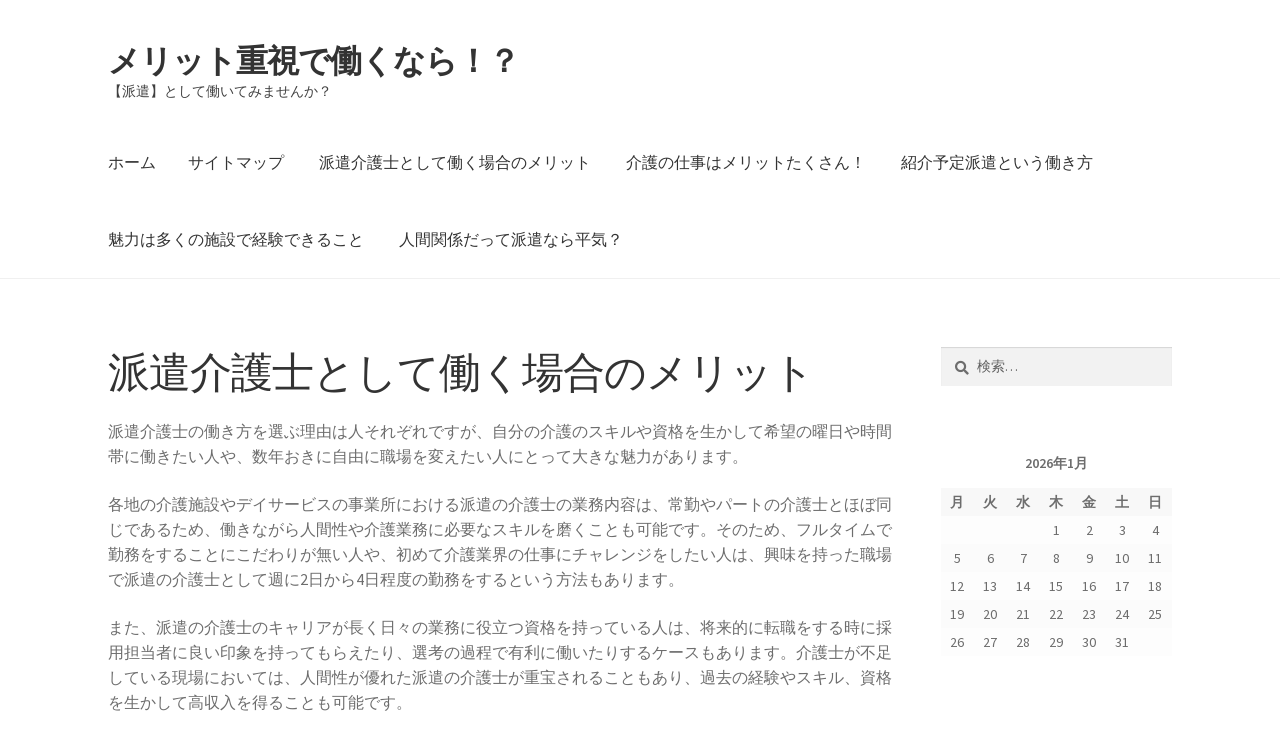

--- FILE ---
content_type: text/html; charset=UTF-8
request_url: http://www.derbuecherfuchs.com/%E6%B4%BE%E9%81%A3%E4%BB%8B%E8%AD%B7%E5%A3%AB%E3%81%A8%E3%81%97%E3%81%A6%E5%83%8D%E3%81%8F%E5%A0%B4%E5%90%88%E3%81%AE%E3%83%A1%E3%83%AA%E3%83%83%E3%83%88/
body_size: 47126
content:
<!doctype html>
<html dir="ltr" lang="ja" prefix="og: https://ogp.me/ns#">
<head>
<meta charset="UTF-8">
<meta name="viewport" content="width=device-width, initial-scale=1">
<link rel="profile" href="http://gmpg.org/xfn/11">
<link rel="pingback" href="http://www.derbuecherfuchs.com/xmlrpc.php">

<title>派遣介護士として働く場合のメリット</title>

		<!-- All in One SEO 4.5.7.2 - aioseo.com -->
		<meta name="description" content="派遣介護士として働く場合には、様々な職場で働きながら人間性やスキルを磨けるチャンスが多く、将来的に転職をする時にも高く評価されるというメリットがあります。また、実務経験を積んで常勤の介護士を目指すことも可能です。" />
		<meta name="robots" content="max-image-preview:large" />
		<meta name="keywords" content="仕事,現場,派遣" />
		<link rel="canonical" href="http://www.derbuecherfuchs.com/%e6%b4%be%e9%81%a3%e4%bb%8b%e8%ad%b7%e5%a3%ab%e3%81%a8%e3%81%97%e3%81%a6%e5%83%8d%e3%81%8f%e5%a0%b4%e5%90%88%e3%81%ae%e3%83%a1%e3%83%aa%e3%83%83%e3%83%88/" />
		<meta name="generator" content="All in One SEO (AIOSEO) 4.5.7.2" />
		<meta property="og:locale" content="ja_JP" />
		<meta property="og:site_name" content="メリット重視で働くなら！？ | 【派遣】として働いてみませんか？" />
		<meta property="og:type" content="article" />
		<meta property="og:title" content="派遣介護士として働く場合のメリット" />
		<meta property="og:description" content="派遣介護士として働く場合には、様々な職場で働きながら人間性やスキルを磨けるチャンスが多く、将来的に転職をする時にも高く評価されるというメリットがあります。また、実務経験を積んで常勤の介護士を目指すことも可能です。" />
		<meta property="og:url" content="http://www.derbuecherfuchs.com/%e6%b4%be%e9%81%a3%e4%bb%8b%e8%ad%b7%e5%a3%ab%e3%81%a8%e3%81%97%e3%81%a6%e5%83%8d%e3%81%8f%e5%a0%b4%e5%90%88%e3%81%ae%e3%83%a1%e3%83%aa%e3%83%83%e3%83%88/" />
		<meta property="article:published_time" content="2022-01-28T02:38:40+00:00" />
		<meta property="article:modified_time" content="2022-01-28T02:38:41+00:00" />
		<meta name="twitter:card" content="summary" />
		<meta name="twitter:title" content="派遣介護士として働く場合のメリット" />
		<meta name="twitter:description" content="派遣介護士として働く場合には、様々な職場で働きながら人間性やスキルを磨けるチャンスが多く、将来的に転職をする時にも高く評価されるというメリットがあります。また、実務経験を積んで常勤の介護士を目指すことも可能です。" />
		<script type="application/ld+json" class="aioseo-schema">
			{"@context":"https:\/\/schema.org","@graph":[{"@type":"BreadcrumbList","@id":"http:\/\/www.derbuecherfuchs.com\/%e6%b4%be%e9%81%a3%e4%bb%8b%e8%ad%b7%e5%a3%ab%e3%81%a8%e3%81%97%e3%81%a6%e5%83%8d%e3%81%8f%e5%a0%b4%e5%90%88%e3%81%ae%e3%83%a1%e3%83%aa%e3%83%83%e3%83%88\/#breadcrumblist","itemListElement":[{"@type":"ListItem","@id":"http:\/\/www.derbuecherfuchs.com\/#listItem","position":1,"name":"\u5bb6","item":"http:\/\/www.derbuecherfuchs.com\/","nextItem":"http:\/\/www.derbuecherfuchs.com\/%e6%b4%be%e9%81%a3%e4%bb%8b%e8%ad%b7%e5%a3%ab%e3%81%a8%e3%81%97%e3%81%a6%e5%83%8d%e3%81%8f%e5%a0%b4%e5%90%88%e3%81%ae%e3%83%a1%e3%83%aa%e3%83%83%e3%83%88\/#listItem"},{"@type":"ListItem","@id":"http:\/\/www.derbuecherfuchs.com\/%e6%b4%be%e9%81%a3%e4%bb%8b%e8%ad%b7%e5%a3%ab%e3%81%a8%e3%81%97%e3%81%a6%e5%83%8d%e3%81%8f%e5%a0%b4%e5%90%88%e3%81%ae%e3%83%a1%e3%83%aa%e3%83%83%e3%83%88\/#listItem","position":2,"name":"\u6d3e\u9063\u4ecb\u8b77\u58eb\u3068\u3057\u3066\u50cd\u304f\u5834\u5408\u306e\u30e1\u30ea\u30c3\u30c8","previousItem":"http:\/\/www.derbuecherfuchs.com\/#listItem"}]},{"@type":"Organization","@id":"http:\/\/www.derbuecherfuchs.com\/#organization","name":"\u30e1\u30ea\u30c3\u30c8\u91cd\u8996\u3067\u50cd\u304f\u306a\u3089\uff01\uff1f","url":"http:\/\/www.derbuecherfuchs.com\/"},{"@type":"WebPage","@id":"http:\/\/www.derbuecherfuchs.com\/%e6%b4%be%e9%81%a3%e4%bb%8b%e8%ad%b7%e5%a3%ab%e3%81%a8%e3%81%97%e3%81%a6%e5%83%8d%e3%81%8f%e5%a0%b4%e5%90%88%e3%81%ae%e3%83%a1%e3%83%aa%e3%83%83%e3%83%88\/#webpage","url":"http:\/\/www.derbuecherfuchs.com\/%e6%b4%be%e9%81%a3%e4%bb%8b%e8%ad%b7%e5%a3%ab%e3%81%a8%e3%81%97%e3%81%a6%e5%83%8d%e3%81%8f%e5%a0%b4%e5%90%88%e3%81%ae%e3%83%a1%e3%83%aa%e3%83%83%e3%83%88\/","name":"\u6d3e\u9063\u4ecb\u8b77\u58eb\u3068\u3057\u3066\u50cd\u304f\u5834\u5408\u306e\u30e1\u30ea\u30c3\u30c8","description":"\u6d3e\u9063\u4ecb\u8b77\u58eb\u3068\u3057\u3066\u50cd\u304f\u5834\u5408\u306b\u306f\u3001\u69d8\u3005\u306a\u8077\u5834\u3067\u50cd\u304d\u306a\u304c\u3089\u4eba\u9593\u6027\u3084\u30b9\u30ad\u30eb\u3092\u78e8\u3051\u308b\u30c1\u30e3\u30f3\u30b9\u304c\u591a\u304f\u3001\u5c06\u6765\u7684\u306b\u8ee2\u8077\u3092\u3059\u308b\u6642\u306b\u3082\u9ad8\u304f\u8a55\u4fa1\u3055\u308c\u308b\u3068\u3044\u3046\u30e1\u30ea\u30c3\u30c8\u304c\u3042\u308a\u307e\u3059\u3002\u307e\u305f\u3001\u5b9f\u52d9\u7d4c\u9a13\u3092\u7a4d\u3093\u3067\u5e38\u52e4\u306e\u4ecb\u8b77\u58eb\u3092\u76ee\u6307\u3059\u3053\u3068\u3082\u53ef\u80fd\u3067\u3059\u3002","inLanguage":"ja","isPartOf":{"@id":"http:\/\/www.derbuecherfuchs.com\/#website"},"breadcrumb":{"@id":"http:\/\/www.derbuecherfuchs.com\/%e6%b4%be%e9%81%a3%e4%bb%8b%e8%ad%b7%e5%a3%ab%e3%81%a8%e3%81%97%e3%81%a6%e5%83%8d%e3%81%8f%e5%a0%b4%e5%90%88%e3%81%ae%e3%83%a1%e3%83%aa%e3%83%83%e3%83%88\/#breadcrumblist"},"datePublished":"2022-01-28T11:38:40+09:00","dateModified":"2022-01-28T11:38:41+09:00"},{"@type":"WebSite","@id":"http:\/\/www.derbuecherfuchs.com\/#website","url":"http:\/\/www.derbuecherfuchs.com\/","name":"\u30e1\u30ea\u30c3\u30c8\u91cd\u8996\u3067\u50cd\u304f\u306a\u3089\uff01\uff1f","description":"\u3010\u6d3e\u9063\u3011\u3068\u3057\u3066\u50cd\u3044\u3066\u307f\u307e\u305b\u3093\u304b\uff1f","inLanguage":"ja","publisher":{"@id":"http:\/\/www.derbuecherfuchs.com\/#organization"}}]}
		</script>
		<!-- All in One SEO -->

<link rel='dns-prefetch' href='//fonts.googleapis.com' />
<link rel="alternate" type="application/rss+xml" title="メリット重視で働くなら！？ &raquo; フィード" href="http://www.derbuecherfuchs.com/feed/" />
<link rel="alternate" type="application/rss+xml" title="メリット重視で働くなら！？ &raquo; コメントフィード" href="http://www.derbuecherfuchs.com/comments/feed/" />
<link rel="alternate" title="oEmbed (JSON)" type="application/json+oembed" href="http://www.derbuecherfuchs.com/wp-json/oembed/1.0/embed?url=http%3A%2F%2Fwww.derbuecherfuchs.com%2F%25e6%25b4%25be%25e9%2581%25a3%25e4%25bb%258b%25e8%25ad%25b7%25e5%25a3%25ab%25e3%2581%25a8%25e3%2581%2597%25e3%2581%25a6%25e5%2583%258d%25e3%2581%258f%25e5%25a0%25b4%25e5%2590%2588%25e3%2581%25ae%25e3%2583%25a1%25e3%2583%25aa%25e3%2583%2583%25e3%2583%2588%2F" />
<link rel="alternate" title="oEmbed (XML)" type="text/xml+oembed" href="http://www.derbuecherfuchs.com/wp-json/oembed/1.0/embed?url=http%3A%2F%2Fwww.derbuecherfuchs.com%2F%25e6%25b4%25be%25e9%2581%25a3%25e4%25bb%258b%25e8%25ad%25b7%25e5%25a3%25ab%25e3%2581%25a8%25e3%2581%2597%25e3%2581%25a6%25e5%2583%258d%25e3%2581%258f%25e5%25a0%25b4%25e5%2590%2588%25e3%2581%25ae%25e3%2583%25a1%25e3%2583%25aa%25e3%2583%2583%25e3%2583%2588%2F&#038;format=xml" />
<style id='wp-img-auto-sizes-contain-inline-css'>
img:is([sizes=auto i],[sizes^="auto," i]){contain-intrinsic-size:3000px 1500px}
/*# sourceURL=wp-img-auto-sizes-contain-inline-css */
</style>
<style id='wp-emoji-styles-inline-css'>

	img.wp-smiley, img.emoji {
		display: inline !important;
		border: none !important;
		box-shadow: none !important;
		height: 1em !important;
		width: 1em !important;
		margin: 0 0.07em !important;
		vertical-align: -0.1em !important;
		background: none !important;
		padding: 0 !important;
	}
/*# sourceURL=wp-emoji-styles-inline-css */
</style>
<style id='wp-block-library-inline-css'>
:root{--wp-block-synced-color:#7a00df;--wp-block-synced-color--rgb:122,0,223;--wp-bound-block-color:var(--wp-block-synced-color);--wp-editor-canvas-background:#ddd;--wp-admin-theme-color:#007cba;--wp-admin-theme-color--rgb:0,124,186;--wp-admin-theme-color-darker-10:#006ba1;--wp-admin-theme-color-darker-10--rgb:0,107,160.5;--wp-admin-theme-color-darker-20:#005a87;--wp-admin-theme-color-darker-20--rgb:0,90,135;--wp-admin-border-width-focus:2px}@media (min-resolution:192dpi){:root{--wp-admin-border-width-focus:1.5px}}.wp-element-button{cursor:pointer}:root .has-very-light-gray-background-color{background-color:#eee}:root .has-very-dark-gray-background-color{background-color:#313131}:root .has-very-light-gray-color{color:#eee}:root .has-very-dark-gray-color{color:#313131}:root .has-vivid-green-cyan-to-vivid-cyan-blue-gradient-background{background:linear-gradient(135deg,#00d084,#0693e3)}:root .has-purple-crush-gradient-background{background:linear-gradient(135deg,#34e2e4,#4721fb 50%,#ab1dfe)}:root .has-hazy-dawn-gradient-background{background:linear-gradient(135deg,#faaca8,#dad0ec)}:root .has-subdued-olive-gradient-background{background:linear-gradient(135deg,#fafae1,#67a671)}:root .has-atomic-cream-gradient-background{background:linear-gradient(135deg,#fdd79a,#004a59)}:root .has-nightshade-gradient-background{background:linear-gradient(135deg,#330968,#31cdcf)}:root .has-midnight-gradient-background{background:linear-gradient(135deg,#020381,#2874fc)}:root{--wp--preset--font-size--normal:16px;--wp--preset--font-size--huge:42px}.has-regular-font-size{font-size:1em}.has-larger-font-size{font-size:2.625em}.has-normal-font-size{font-size:var(--wp--preset--font-size--normal)}.has-huge-font-size{font-size:var(--wp--preset--font-size--huge)}.has-text-align-center{text-align:center}.has-text-align-left{text-align:left}.has-text-align-right{text-align:right}.has-fit-text{white-space:nowrap!important}#end-resizable-editor-section{display:none}.aligncenter{clear:both}.items-justified-left{justify-content:flex-start}.items-justified-center{justify-content:center}.items-justified-right{justify-content:flex-end}.items-justified-space-between{justify-content:space-between}.screen-reader-text{border:0;clip-path:inset(50%);height:1px;margin:-1px;overflow:hidden;padding:0;position:absolute;width:1px;word-wrap:normal!important}.screen-reader-text:focus{background-color:#ddd;clip-path:none;color:#444;display:block;font-size:1em;height:auto;left:5px;line-height:normal;padding:15px 23px 14px;text-decoration:none;top:5px;width:auto;z-index:100000}html :where(.has-border-color){border-style:solid}html :where([style*=border-top-color]){border-top-style:solid}html :where([style*=border-right-color]){border-right-style:solid}html :where([style*=border-bottom-color]){border-bottom-style:solid}html :where([style*=border-left-color]){border-left-style:solid}html :where([style*=border-width]){border-style:solid}html :where([style*=border-top-width]){border-top-style:solid}html :where([style*=border-right-width]){border-right-style:solid}html :where([style*=border-bottom-width]){border-bottom-style:solid}html :where([style*=border-left-width]){border-left-style:solid}html :where(img[class*=wp-image-]){height:auto;max-width:100%}:where(figure){margin:0 0 1em}html :where(.is-position-sticky){--wp-admin--admin-bar--position-offset:var(--wp-admin--admin-bar--height,0px)}@media screen and (max-width:600px){html :where(.is-position-sticky){--wp-admin--admin-bar--position-offset:0px}}

/*# sourceURL=wp-block-library-inline-css */
</style><style id='global-styles-inline-css'>
:root{--wp--preset--aspect-ratio--square: 1;--wp--preset--aspect-ratio--4-3: 4/3;--wp--preset--aspect-ratio--3-4: 3/4;--wp--preset--aspect-ratio--3-2: 3/2;--wp--preset--aspect-ratio--2-3: 2/3;--wp--preset--aspect-ratio--16-9: 16/9;--wp--preset--aspect-ratio--9-16: 9/16;--wp--preset--color--black: #000000;--wp--preset--color--cyan-bluish-gray: #abb8c3;--wp--preset--color--white: #ffffff;--wp--preset--color--pale-pink: #f78da7;--wp--preset--color--vivid-red: #cf2e2e;--wp--preset--color--luminous-vivid-orange: #ff6900;--wp--preset--color--luminous-vivid-amber: #fcb900;--wp--preset--color--light-green-cyan: #7bdcb5;--wp--preset--color--vivid-green-cyan: #00d084;--wp--preset--color--pale-cyan-blue: #8ed1fc;--wp--preset--color--vivid-cyan-blue: #0693e3;--wp--preset--color--vivid-purple: #9b51e0;--wp--preset--gradient--vivid-cyan-blue-to-vivid-purple: linear-gradient(135deg,rgb(6,147,227) 0%,rgb(155,81,224) 100%);--wp--preset--gradient--light-green-cyan-to-vivid-green-cyan: linear-gradient(135deg,rgb(122,220,180) 0%,rgb(0,208,130) 100%);--wp--preset--gradient--luminous-vivid-amber-to-luminous-vivid-orange: linear-gradient(135deg,rgb(252,185,0) 0%,rgb(255,105,0) 100%);--wp--preset--gradient--luminous-vivid-orange-to-vivid-red: linear-gradient(135deg,rgb(255,105,0) 0%,rgb(207,46,46) 100%);--wp--preset--gradient--very-light-gray-to-cyan-bluish-gray: linear-gradient(135deg,rgb(238,238,238) 0%,rgb(169,184,195) 100%);--wp--preset--gradient--cool-to-warm-spectrum: linear-gradient(135deg,rgb(74,234,220) 0%,rgb(151,120,209) 20%,rgb(207,42,186) 40%,rgb(238,44,130) 60%,rgb(251,105,98) 80%,rgb(254,248,76) 100%);--wp--preset--gradient--blush-light-purple: linear-gradient(135deg,rgb(255,206,236) 0%,rgb(152,150,240) 100%);--wp--preset--gradient--blush-bordeaux: linear-gradient(135deg,rgb(254,205,165) 0%,rgb(254,45,45) 50%,rgb(107,0,62) 100%);--wp--preset--gradient--luminous-dusk: linear-gradient(135deg,rgb(255,203,112) 0%,rgb(199,81,192) 50%,rgb(65,88,208) 100%);--wp--preset--gradient--pale-ocean: linear-gradient(135deg,rgb(255,245,203) 0%,rgb(182,227,212) 50%,rgb(51,167,181) 100%);--wp--preset--gradient--electric-grass: linear-gradient(135deg,rgb(202,248,128) 0%,rgb(113,206,126) 100%);--wp--preset--gradient--midnight: linear-gradient(135deg,rgb(2,3,129) 0%,rgb(40,116,252) 100%);--wp--preset--font-size--small: 14px;--wp--preset--font-size--medium: 23px;--wp--preset--font-size--large: 26px;--wp--preset--font-size--x-large: 42px;--wp--preset--font-size--normal: 16px;--wp--preset--font-size--huge: 37px;--wp--preset--spacing--20: 0.44rem;--wp--preset--spacing--30: 0.67rem;--wp--preset--spacing--40: 1rem;--wp--preset--spacing--50: 1.5rem;--wp--preset--spacing--60: 2.25rem;--wp--preset--spacing--70: 3.38rem;--wp--preset--spacing--80: 5.06rem;--wp--preset--shadow--natural: 6px 6px 9px rgba(0, 0, 0, 0.2);--wp--preset--shadow--deep: 12px 12px 50px rgba(0, 0, 0, 0.4);--wp--preset--shadow--sharp: 6px 6px 0px rgba(0, 0, 0, 0.2);--wp--preset--shadow--outlined: 6px 6px 0px -3px rgb(255, 255, 255), 6px 6px rgb(0, 0, 0);--wp--preset--shadow--crisp: 6px 6px 0px rgb(0, 0, 0);}:where(.is-layout-flex){gap: 0.5em;}:where(.is-layout-grid){gap: 0.5em;}body .is-layout-flex{display: flex;}.is-layout-flex{flex-wrap: wrap;align-items: center;}.is-layout-flex > :is(*, div){margin: 0;}body .is-layout-grid{display: grid;}.is-layout-grid > :is(*, div){margin: 0;}:where(.wp-block-columns.is-layout-flex){gap: 2em;}:where(.wp-block-columns.is-layout-grid){gap: 2em;}:where(.wp-block-post-template.is-layout-flex){gap: 1.25em;}:where(.wp-block-post-template.is-layout-grid){gap: 1.25em;}.has-black-color{color: var(--wp--preset--color--black) !important;}.has-cyan-bluish-gray-color{color: var(--wp--preset--color--cyan-bluish-gray) !important;}.has-white-color{color: var(--wp--preset--color--white) !important;}.has-pale-pink-color{color: var(--wp--preset--color--pale-pink) !important;}.has-vivid-red-color{color: var(--wp--preset--color--vivid-red) !important;}.has-luminous-vivid-orange-color{color: var(--wp--preset--color--luminous-vivid-orange) !important;}.has-luminous-vivid-amber-color{color: var(--wp--preset--color--luminous-vivid-amber) !important;}.has-light-green-cyan-color{color: var(--wp--preset--color--light-green-cyan) !important;}.has-vivid-green-cyan-color{color: var(--wp--preset--color--vivid-green-cyan) !important;}.has-pale-cyan-blue-color{color: var(--wp--preset--color--pale-cyan-blue) !important;}.has-vivid-cyan-blue-color{color: var(--wp--preset--color--vivid-cyan-blue) !important;}.has-vivid-purple-color{color: var(--wp--preset--color--vivid-purple) !important;}.has-black-background-color{background-color: var(--wp--preset--color--black) !important;}.has-cyan-bluish-gray-background-color{background-color: var(--wp--preset--color--cyan-bluish-gray) !important;}.has-white-background-color{background-color: var(--wp--preset--color--white) !important;}.has-pale-pink-background-color{background-color: var(--wp--preset--color--pale-pink) !important;}.has-vivid-red-background-color{background-color: var(--wp--preset--color--vivid-red) !important;}.has-luminous-vivid-orange-background-color{background-color: var(--wp--preset--color--luminous-vivid-orange) !important;}.has-luminous-vivid-amber-background-color{background-color: var(--wp--preset--color--luminous-vivid-amber) !important;}.has-light-green-cyan-background-color{background-color: var(--wp--preset--color--light-green-cyan) !important;}.has-vivid-green-cyan-background-color{background-color: var(--wp--preset--color--vivid-green-cyan) !important;}.has-pale-cyan-blue-background-color{background-color: var(--wp--preset--color--pale-cyan-blue) !important;}.has-vivid-cyan-blue-background-color{background-color: var(--wp--preset--color--vivid-cyan-blue) !important;}.has-vivid-purple-background-color{background-color: var(--wp--preset--color--vivid-purple) !important;}.has-black-border-color{border-color: var(--wp--preset--color--black) !important;}.has-cyan-bluish-gray-border-color{border-color: var(--wp--preset--color--cyan-bluish-gray) !important;}.has-white-border-color{border-color: var(--wp--preset--color--white) !important;}.has-pale-pink-border-color{border-color: var(--wp--preset--color--pale-pink) !important;}.has-vivid-red-border-color{border-color: var(--wp--preset--color--vivid-red) !important;}.has-luminous-vivid-orange-border-color{border-color: var(--wp--preset--color--luminous-vivid-orange) !important;}.has-luminous-vivid-amber-border-color{border-color: var(--wp--preset--color--luminous-vivid-amber) !important;}.has-light-green-cyan-border-color{border-color: var(--wp--preset--color--light-green-cyan) !important;}.has-vivid-green-cyan-border-color{border-color: var(--wp--preset--color--vivid-green-cyan) !important;}.has-pale-cyan-blue-border-color{border-color: var(--wp--preset--color--pale-cyan-blue) !important;}.has-vivid-cyan-blue-border-color{border-color: var(--wp--preset--color--vivid-cyan-blue) !important;}.has-vivid-purple-border-color{border-color: var(--wp--preset--color--vivid-purple) !important;}.has-vivid-cyan-blue-to-vivid-purple-gradient-background{background: var(--wp--preset--gradient--vivid-cyan-blue-to-vivid-purple) !important;}.has-light-green-cyan-to-vivid-green-cyan-gradient-background{background: var(--wp--preset--gradient--light-green-cyan-to-vivid-green-cyan) !important;}.has-luminous-vivid-amber-to-luminous-vivid-orange-gradient-background{background: var(--wp--preset--gradient--luminous-vivid-amber-to-luminous-vivid-orange) !important;}.has-luminous-vivid-orange-to-vivid-red-gradient-background{background: var(--wp--preset--gradient--luminous-vivid-orange-to-vivid-red) !important;}.has-very-light-gray-to-cyan-bluish-gray-gradient-background{background: var(--wp--preset--gradient--very-light-gray-to-cyan-bluish-gray) !important;}.has-cool-to-warm-spectrum-gradient-background{background: var(--wp--preset--gradient--cool-to-warm-spectrum) !important;}.has-blush-light-purple-gradient-background{background: var(--wp--preset--gradient--blush-light-purple) !important;}.has-blush-bordeaux-gradient-background{background: var(--wp--preset--gradient--blush-bordeaux) !important;}.has-luminous-dusk-gradient-background{background: var(--wp--preset--gradient--luminous-dusk) !important;}.has-pale-ocean-gradient-background{background: var(--wp--preset--gradient--pale-ocean) !important;}.has-electric-grass-gradient-background{background: var(--wp--preset--gradient--electric-grass) !important;}.has-midnight-gradient-background{background: var(--wp--preset--gradient--midnight) !important;}.has-small-font-size{font-size: var(--wp--preset--font-size--small) !important;}.has-medium-font-size{font-size: var(--wp--preset--font-size--medium) !important;}.has-large-font-size{font-size: var(--wp--preset--font-size--large) !important;}.has-x-large-font-size{font-size: var(--wp--preset--font-size--x-large) !important;}
/*# sourceURL=global-styles-inline-css */
</style>

<style id='classic-theme-styles-inline-css'>
/*! This file is auto-generated */
.wp-block-button__link{color:#fff;background-color:#32373c;border-radius:9999px;box-shadow:none;text-decoration:none;padding:calc(.667em + 2px) calc(1.333em + 2px);font-size:1.125em}.wp-block-file__button{background:#32373c;color:#fff;text-decoration:none}
/*# sourceURL=/wp-includes/css/classic-themes.min.css */
</style>
<link rel='stylesheet' id='storefront-gutenberg-blocks-css' href='http://www.derbuecherfuchs.com/wp-content/themes/storefront/assets/css/base/gutenberg-blocks.css?ver=3.9.1' media='all' />
<style id='storefront-gutenberg-blocks-inline-css'>

				.wp-block-button__link:not(.has-text-color) {
					color: #333333;
				}

				.wp-block-button__link:not(.has-text-color):hover,
				.wp-block-button__link:not(.has-text-color):focus,
				.wp-block-button__link:not(.has-text-color):active {
					color: #333333;
				}

				.wp-block-button__link:not(.has-background) {
					background-color: #eeeeee;
				}

				.wp-block-button__link:not(.has-background):hover,
				.wp-block-button__link:not(.has-background):focus,
				.wp-block-button__link:not(.has-background):active {
					border-color: #d5d5d5;
					background-color: #d5d5d5;
				}

				.wp-block-quote footer,
				.wp-block-quote cite,
				.wp-block-quote__citation {
					color: #6d6d6d;
				}

				.wp-block-pullquote cite,
				.wp-block-pullquote footer,
				.wp-block-pullquote__citation {
					color: #6d6d6d;
				}

				.wp-block-image figcaption {
					color: #6d6d6d;
				}

				.wp-block-separator.is-style-dots::before {
					color: #333333;
				}

				.wp-block-file a.wp-block-file__button {
					color: #333333;
					background-color: #eeeeee;
					border-color: #eeeeee;
				}

				.wp-block-file a.wp-block-file__button:hover,
				.wp-block-file a.wp-block-file__button:focus,
				.wp-block-file a.wp-block-file__button:active {
					color: #333333;
					background-color: #d5d5d5;
				}

				.wp-block-code,
				.wp-block-preformatted pre {
					color: #6d6d6d;
				}

				.wp-block-table:not( .has-background ):not( .is-style-stripes ) tbody tr:nth-child(2n) td {
					background-color: #fdfdfd;
				}

				.wp-block-cover .wp-block-cover__inner-container h1:not(.has-text-color),
				.wp-block-cover .wp-block-cover__inner-container h2:not(.has-text-color),
				.wp-block-cover .wp-block-cover__inner-container h3:not(.has-text-color),
				.wp-block-cover .wp-block-cover__inner-container h4:not(.has-text-color),
				.wp-block-cover .wp-block-cover__inner-container h5:not(.has-text-color),
				.wp-block-cover .wp-block-cover__inner-container h6:not(.has-text-color) {
					color: #000000;
				}

				.wc-block-components-price-slider__range-input-progress,
				.rtl .wc-block-components-price-slider__range-input-progress {
					--range-color: #7f54b3;
				}

				/* Target only IE11 */
				@media all and (-ms-high-contrast: none), (-ms-high-contrast: active) {
					.wc-block-components-price-slider__range-input-progress {
						background: #7f54b3;
					}
				}

				.wc-block-components-button:not(.is-link) {
					background-color: #333333;
					color: #ffffff;
				}

				.wc-block-components-button:not(.is-link):hover,
				.wc-block-components-button:not(.is-link):focus,
				.wc-block-components-button:not(.is-link):active {
					background-color: #1a1a1a;
					color: #ffffff;
				}

				.wc-block-components-button:not(.is-link):disabled {
					background-color: #333333;
					color: #ffffff;
				}

				.wc-block-cart__submit-container {
					background-color: #ffffff;
				}

				.wc-block-cart__submit-container::before {
					color: rgba(220,220,220,0.5);
				}

				.wc-block-components-order-summary-item__quantity {
					background-color: #ffffff;
					border-color: #6d6d6d;
					box-shadow: 0 0 0 2px #ffffff;
					color: #6d6d6d;
				}
			
/*# sourceURL=storefront-gutenberg-blocks-inline-css */
</style>
<link rel='stylesheet' id='storefront-style-css' href='http://www.derbuecherfuchs.com/wp-content/themes/storefront/style.css?ver=3.9.1' media='all' />
<style id='storefront-style-inline-css'>

			.main-navigation ul li a,
			.site-title a,
			ul.menu li a,
			.site-branding h1 a,
			button.menu-toggle,
			button.menu-toggle:hover,
			.handheld-navigation .dropdown-toggle {
				color: #333333;
			}

			button.menu-toggle,
			button.menu-toggle:hover {
				border-color: #333333;
			}

			.main-navigation ul li a:hover,
			.main-navigation ul li:hover > a,
			.site-title a:hover,
			.site-header ul.menu li.current-menu-item > a {
				color: #747474;
			}

			table:not( .has-background ) th {
				background-color: #f8f8f8;
			}

			table:not( .has-background ) tbody td {
				background-color: #fdfdfd;
			}

			table:not( .has-background ) tbody tr:nth-child(2n) td,
			fieldset,
			fieldset legend {
				background-color: #fbfbfb;
			}

			.site-header,
			.secondary-navigation ul ul,
			.main-navigation ul.menu > li.menu-item-has-children:after,
			.secondary-navigation ul.menu ul,
			.storefront-handheld-footer-bar,
			.storefront-handheld-footer-bar ul li > a,
			.storefront-handheld-footer-bar ul li.search .site-search,
			button.menu-toggle,
			button.menu-toggle:hover {
				background-color: #ffffff;
			}

			p.site-description,
			.site-header,
			.storefront-handheld-footer-bar {
				color: #404040;
			}

			button.menu-toggle:after,
			button.menu-toggle:before,
			button.menu-toggle span:before {
				background-color: #333333;
			}

			h1, h2, h3, h4, h5, h6, .wc-block-grid__product-title {
				color: #333333;
			}

			.widget h1 {
				border-bottom-color: #333333;
			}

			body,
			.secondary-navigation a {
				color: #6d6d6d;
			}

			.widget-area .widget a,
			.hentry .entry-header .posted-on a,
			.hentry .entry-header .post-author a,
			.hentry .entry-header .post-comments a,
			.hentry .entry-header .byline a {
				color: #727272;
			}

			a {
				color: #7f54b3;
			}

			a:focus,
			button:focus,
			.button.alt:focus,
			input:focus,
			textarea:focus,
			input[type="button"]:focus,
			input[type="reset"]:focus,
			input[type="submit"]:focus,
			input[type="email"]:focus,
			input[type="tel"]:focus,
			input[type="url"]:focus,
			input[type="password"]:focus,
			input[type="search"]:focus {
				outline-color: #7f54b3;
			}

			button, input[type="button"], input[type="reset"], input[type="submit"], .button, .widget a.button {
				background-color: #eeeeee;
				border-color: #eeeeee;
				color: #333333;
			}

			button:hover, input[type="button"]:hover, input[type="reset"]:hover, input[type="submit"]:hover, .button:hover, .widget a.button:hover {
				background-color: #d5d5d5;
				border-color: #d5d5d5;
				color: #333333;
			}

			button.alt, input[type="button"].alt, input[type="reset"].alt, input[type="submit"].alt, .button.alt, .widget-area .widget a.button.alt {
				background-color: #333333;
				border-color: #333333;
				color: #ffffff;
			}

			button.alt:hover, input[type="button"].alt:hover, input[type="reset"].alt:hover, input[type="submit"].alt:hover, .button.alt:hover, .widget-area .widget a.button.alt:hover {
				background-color: #1a1a1a;
				border-color: #1a1a1a;
				color: #ffffff;
			}

			.pagination .page-numbers li .page-numbers.current {
				background-color: #e6e6e6;
				color: #636363;
			}

			#comments .comment-list .comment-content .comment-text {
				background-color: #f8f8f8;
			}

			.site-footer {
				background-color: #f0f0f0;
				color: #6d6d6d;
			}

			.site-footer a:not(.button):not(.components-button) {
				color: #333333;
			}

			.site-footer .storefront-handheld-footer-bar a:not(.button):not(.components-button) {
				color: #333333;
			}

			.site-footer h1, .site-footer h2, .site-footer h3, .site-footer h4, .site-footer h5, .site-footer h6, .site-footer .widget .widget-title, .site-footer .widget .widgettitle {
				color: #333333;
			}

			.page-template-template-homepage.has-post-thumbnail .type-page.has-post-thumbnail .entry-title {
				color: #000000;
			}

			.page-template-template-homepage.has-post-thumbnail .type-page.has-post-thumbnail .entry-content {
				color: #000000;
			}

			@media screen and ( min-width: 768px ) {
				.secondary-navigation ul.menu a:hover {
					color: #595959;
				}

				.secondary-navigation ul.menu a {
					color: #404040;
				}

				.main-navigation ul.menu ul.sub-menu,
				.main-navigation ul.nav-menu ul.children {
					background-color: #f0f0f0;
				}

				.site-header {
					border-bottom-color: #f0f0f0;
				}
			}
/*# sourceURL=storefront-style-inline-css */
</style>
<link rel='stylesheet' id='storefront-icons-css' href='http://www.derbuecherfuchs.com/wp-content/themes/storefront/assets/css/base/icons.css?ver=3.9.1' media='all' />
<link rel='stylesheet' id='storefront-fonts-css' href='https://fonts.googleapis.com/css?family=Source+Sans+Pro%3A400%2C300%2C300italic%2C400italic%2C600%2C700%2C900&#038;subset=latin%2Clatin-ext&#038;ver=3.9.1' media='all' />
<link rel="https://api.w.org/" href="http://www.derbuecherfuchs.com/wp-json/" /><link rel="alternate" title="JSON" type="application/json" href="http://www.derbuecherfuchs.com/wp-json/wp/v2/pages/22" /><link rel="EditURI" type="application/rsd+xml" title="RSD" href="http://www.derbuecherfuchs.com/xmlrpc.php?rsd" />
<meta name="generator" content="WordPress 6.9" />
<link rel='shortlink' href='http://www.derbuecherfuchs.com/?p=22' />
<style>.recentcomments a{display:inline !important;padding:0 !important;margin:0 !important;}</style></head>

<body class="wp-singular page-template-default page page-id-22 wp-embed-responsive wp-theme-storefront no-wc-breadcrumb storefront-align-wide right-sidebar">



<div id="page" class="hfeed site">
	
	<header id="masthead" class="site-header" role="banner" style="">

		<div class="col-full">		<a class="skip-link screen-reader-text" href="#site-navigation">ナビゲーションへスキップ</a>
		<a class="skip-link screen-reader-text" href="#content">コンテンツへスキップ</a>
				<div class="site-branding">
			<div class="beta site-title"><a href="http://www.derbuecherfuchs.com/" rel="home">メリット重視で働くなら！？</a></div><p class="site-description">【派遣】として働いてみませんか？</p>		</div>
		</div><div class="storefront-primary-navigation"><div class="col-full">		<nav id="site-navigation" class="main-navigation" role="navigation" aria-label="メインナビゲーション">
		<button class="menu-toggle" aria-controls="site-navigation" aria-expanded="false"><span>メニュー</span></button>
			<div class="menu"><ul>
<li ><a href="http://www.derbuecherfuchs.com/">ホーム</a></li><li class="page_item page-item-1"><a href="http://www.derbuecherfuchs.com/sitemap/">サイトマップ</a></li>
<li class="page_item page-item-22 current_page_item"><a href="http://www.derbuecherfuchs.com/%e6%b4%be%e9%81%a3%e4%bb%8b%e8%ad%b7%e5%a3%ab%e3%81%a8%e3%81%97%e3%81%a6%e5%83%8d%e3%81%8f%e5%a0%b4%e5%90%88%e3%81%ae%e3%83%a1%e3%83%aa%e3%83%83%e3%83%88/" aria-current="page">派遣介護士として働く場合のメリット</a></li>
<li class="page_item page-item-2"><a href="http://www.derbuecherfuchs.com/%e4%bb%8b%e8%ad%b7%e3%81%ae%e4%bb%95%e4%ba%8b%e3%81%af%e3%83%a1%e3%83%aa%e3%83%83%e3%83%88%e3%81%9f%e3%81%8f%e3%81%95%e3%82%93%ef%bc%81/">介護の仕事はメリットたくさん！</a></li>
<li class="page_item page-item-3"><a href="http://www.derbuecherfuchs.com/%e7%b4%b9%e4%bb%8b%e4%ba%88%e5%ae%9a%e6%b4%be%e9%81%a3%e3%81%a8%e3%81%84%e3%81%86%e5%83%8d%e3%81%8d%e6%96%b9/">紹介予定派遣という働き方</a></li>
<li class="page_item page-item-4"><a href="http://www.derbuecherfuchs.com/%e9%ad%85%e5%8a%9b%e3%81%af%e5%a4%9a%e3%81%8f%e3%81%ae%e6%96%bd%e8%a8%ad%e3%81%a7%e7%b5%8c%e9%a8%93%e3%81%a7%e3%81%8d%e3%82%8b%e3%81%93%e3%81%a8/">魅力は多くの施設で経験できること</a></li>
<li class="page_item page-item-5"><a href="http://www.derbuecherfuchs.com/%e4%ba%ba%e9%96%93%e9%96%a2%e4%bf%82%e3%81%a0%e3%81%a3%e3%81%a6%e6%b4%be%e9%81%a3%e3%81%aa%e3%82%89%e5%b9%b3%e6%b0%97%ef%bc%9f/">人間関係だって派遣なら平気？</a></li>
</ul></div>
<div class="menu"><ul>
<li ><a href="http://www.derbuecherfuchs.com/">ホーム</a></li><li class="page_item page-item-1"><a href="http://www.derbuecherfuchs.com/sitemap/">サイトマップ</a></li>
<li class="page_item page-item-22 current_page_item"><a href="http://www.derbuecherfuchs.com/%e6%b4%be%e9%81%a3%e4%bb%8b%e8%ad%b7%e5%a3%ab%e3%81%a8%e3%81%97%e3%81%a6%e5%83%8d%e3%81%8f%e5%a0%b4%e5%90%88%e3%81%ae%e3%83%a1%e3%83%aa%e3%83%83%e3%83%88/" aria-current="page">派遣介護士として働く場合のメリット</a></li>
<li class="page_item page-item-2"><a href="http://www.derbuecherfuchs.com/%e4%bb%8b%e8%ad%b7%e3%81%ae%e4%bb%95%e4%ba%8b%e3%81%af%e3%83%a1%e3%83%aa%e3%83%83%e3%83%88%e3%81%9f%e3%81%8f%e3%81%95%e3%82%93%ef%bc%81/">介護の仕事はメリットたくさん！</a></li>
<li class="page_item page-item-3"><a href="http://www.derbuecherfuchs.com/%e7%b4%b9%e4%bb%8b%e4%ba%88%e5%ae%9a%e6%b4%be%e9%81%a3%e3%81%a8%e3%81%84%e3%81%86%e5%83%8d%e3%81%8d%e6%96%b9/">紹介予定派遣という働き方</a></li>
<li class="page_item page-item-4"><a href="http://www.derbuecherfuchs.com/%e9%ad%85%e5%8a%9b%e3%81%af%e5%a4%9a%e3%81%8f%e3%81%ae%e6%96%bd%e8%a8%ad%e3%81%a7%e7%b5%8c%e9%a8%93%e3%81%a7%e3%81%8d%e3%82%8b%e3%81%93%e3%81%a8/">魅力は多くの施設で経験できること</a></li>
<li class="page_item page-item-5"><a href="http://www.derbuecherfuchs.com/%e4%ba%ba%e9%96%93%e9%96%a2%e4%bf%82%e3%81%a0%e3%81%a3%e3%81%a6%e6%b4%be%e9%81%a3%e3%81%aa%e3%82%89%e5%b9%b3%e6%b0%97%ef%bc%9f/">人間関係だって派遣なら平気？</a></li>
</ul></div>
		</nav><!-- #site-navigation -->
		</div></div>
	</header><!-- #masthead -->

	
	<div id="content" class="site-content" tabindex="-1">
		<div class="col-full">

		
	<div id="primary" class="content-area">
		<main id="main" class="site-main" role="main">

			
<article id="post-22" class="post-22 page type-page status-publish hentry category-jobs category-on-site">
			<header class="entry-header">
			<h1 class="entry-title">派遣介護士として働く場合のメリット</h1>		</header><!-- .entry-header -->
				<div class="entry-content">
			<p>派遣介護士の働き方を選ぶ理由は人それぞれですが、自分の介護のスキルや資格を生かして希望の曜日や時間帯に働きたい人や、数年おきに自由に職場を変えたい人にとって大きな魅力があります。</p>
<p>各地の介護施設やデイサービスの事業所における派遣の介護士の業務内容は、常勤やパートの介護士とほぼ同じであるため、働きながら人間性や介護業務に必要なスキルを磨くことも可能です。そのため、フルタイムで勤務をすることにこだわりが無い人や、初めて介護業界の仕事にチャレンジをしたい人は、興味を持った職場で派遣の介護士として週に2日から4日程度の勤務をするという方法もあります。</p>
<p>また、派遣の介護士のキャリアが長く日々の業務に役立つ資格を持っている人は、将来的に転職をする時に採用担当者に良い印象を持ってもらえたり、選考の過程で有利に働いたりするケースもあります。介護士が不足している現場においては、人間性が優れた派遣の介護士が重宝されることもあり、過去の経験やスキル、資格を生かして高収入を得ることも可能です。</p>
<p>なお、派遣介護士を経て常勤として働きたい場合には、勤務先の候補として、業務の合間に充実したスキルアップ研修が実施されているところや、常勤の介護士の登用試験が行われているところを選ぶことが大事です。その他、どのような形でスキルアップを図れば良いかわからない人は、実際に派遣の介護士として色々な現場を経験した人に職場探しのアドバイスを聞いたり、福祉業界の事情に精通したスタッフがいる派遣会社に相談をしたりするのも良いでしょう。</p>
					</div><!-- .entry-content -->
		</article><!-- #post-## -->

		</main><!-- #main -->
	</div><!-- #primary -->


<div id="secondary" class="widget-area" role="complementary">
	<div id="search-2" class="widget widget_search"><form role="search" method="get" class="search-form" action="http://www.derbuecherfuchs.com/">
				<label>
					<span class="screen-reader-text">検索:</span>
					<input type="search" class="search-field" placeholder="検索&hellip;" value="" name="s" />
				</label>
				<input type="submit" class="search-submit" value="検索" />
			</form></div><div id="calendar-2" class="widget widget_calendar"><div id="calendar_wrap" class="calendar_wrap"><table id="wp-calendar" class="wp-calendar-table">
	<caption>2026年1月</caption>
	<thead>
	<tr>
		<th scope="col" aria-label="月曜日">月</th>
		<th scope="col" aria-label="火曜日">火</th>
		<th scope="col" aria-label="水曜日">水</th>
		<th scope="col" aria-label="木曜日">木</th>
		<th scope="col" aria-label="金曜日">金</th>
		<th scope="col" aria-label="土曜日">土</th>
		<th scope="col" aria-label="日曜日">日</th>
	</tr>
	</thead>
	<tbody>
	<tr>
		<td colspan="3" class="pad">&nbsp;</td><td>1</td><td>2</td><td>3</td><td>4</td>
	</tr>
	<tr>
		<td>5</td><td>6</td><td>7</td><td>8</td><td>9</td><td>10</td><td>11</td>
	</tr>
	<tr>
		<td>12</td><td>13</td><td>14</td><td>15</td><td>16</td><td>17</td><td>18</td>
	</tr>
	<tr>
		<td>19</td><td>20</td><td>21</td><td id="today">22</td><td>23</td><td>24</td><td>25</td>
	</tr>
	<tr>
		<td>26</td><td>27</td><td>28</td><td>29</td><td>30</td><td>31</td>
		<td class="pad" colspan="1">&nbsp;</td>
	</tr>
	</tbody>
	</table><nav aria-label="前と次の月" class="wp-calendar-nav">
		<span class="wp-calendar-nav-prev">&nbsp;</span>
		<span class="pad">&nbsp;</span>
		<span class="wp-calendar-nav-next">&nbsp;</span>
	</nav></div></div><div id="text-2" class="widget widget_text">			<div class="textwidget"></div>
		</div><div id="pages-2" class="widget widget_pages"><span class="gamma widget-title">人気の記事</span>
			<ul>
				<li class="page_item page-item-5"><a href="http://www.derbuecherfuchs.com/%e4%ba%ba%e9%96%93%e9%96%a2%e4%bf%82%e3%81%a0%e3%81%a3%e3%81%a6%e6%b4%be%e9%81%a3%e3%81%aa%e3%82%89%e5%b9%b3%e6%b0%97%ef%bc%9f/">人間関係だって派遣なら平気？</a></li>
<li class="page_item page-item-2"><a href="http://www.derbuecherfuchs.com/%e4%bb%8b%e8%ad%b7%e3%81%ae%e4%bb%95%e4%ba%8b%e3%81%af%e3%83%a1%e3%83%aa%e3%83%83%e3%83%88%e3%81%9f%e3%81%8f%e3%81%95%e3%82%93%ef%bc%81/">介護の仕事はメリットたくさん！</a></li>
<li class="page_item page-item-22 current_page_item"><a href="http://www.derbuecherfuchs.com/%e6%b4%be%e9%81%a3%e4%bb%8b%e8%ad%b7%e5%a3%ab%e3%81%a8%e3%81%97%e3%81%a6%e5%83%8d%e3%81%8f%e5%a0%b4%e5%90%88%e3%81%ae%e3%83%a1%e3%83%aa%e3%83%83%e3%83%88/" aria-current="page">派遣介護士として働く場合のメリット</a></li>
<li class="page_item page-item-6"><a href="http://www.derbuecherfuchs.com/">派遣介護士の魅力とは</a></li>
<li class="page_item page-item-3"><a href="http://www.derbuecherfuchs.com/%e7%b4%b9%e4%bb%8b%e4%ba%88%e5%ae%9a%e6%b4%be%e9%81%a3%e3%81%a8%e3%81%84%e3%81%86%e5%83%8d%e3%81%8d%e6%96%b9/">紹介予定派遣という働き方</a></li>
<li class="page_item page-item-4"><a href="http://www.derbuecherfuchs.com/%e9%ad%85%e5%8a%9b%e3%81%af%e5%a4%9a%e3%81%8f%e3%81%ae%e6%96%bd%e8%a8%ad%e3%81%a7%e7%b5%8c%e9%a8%93%e3%81%a7%e3%81%8d%e3%82%8b%e3%81%93%e3%81%a8/">魅力は多くの施設で経験できること</a></li>
			</ul>

			</div><div id="categories-2" class="widget widget_categories"><span class="gamma widget-title">カテゴリー</span>
			<ul>
					<li class="cat-item cat-item-4"><a href="http://www.derbuecherfuchs.com/category/relationship/">人間関係</a>
</li>
	<li class="cat-item cat-item-13"><a href="http://www.derbuecherfuchs.com/category/jobs/">仕事</a>
</li>
	<li class="cat-item cat-item-9"><a href="http://www.derbuecherfuchs.com/category/contract-period/">契約期間</a>
</li>
	<li class="cat-item cat-item-3"><a href="http://www.derbuecherfuchs.com/category/stable-income/">安定収入</a>
</li>
	<li class="cat-item cat-item-10"><a href="http://www.derbuecherfuchs.com/category/hourly-wage/">時給</a>
</li>
	<li class="cat-item cat-item-2"><a href="http://www.derbuecherfuchs.com/category/regular-employee/">正社員</a>
</li>
	<li class="cat-item cat-item-7"><a href="http://www.derbuecherfuchs.com/category/overtime/">残業</a>
</li>
	<li class="cat-item cat-item-6"><a href="http://www.derbuecherfuchs.com/category/job-offer/">求人</a>
</li>
	<li class="cat-item cat-item-11"><a href="http://www.derbuecherfuchs.com/category/dispatch/">派遣</a>
</li>
	<li class="cat-item cat-item-12"><a href="http://www.derbuecherfuchs.com/category/on-site/">現場</a>
</li>
	<li class="cat-item cat-item-8"><a href="http://www.derbuecherfuchs.com/category/introduction-dispatching/">紹介予定派遣</a>
</li>
	<li class="cat-item cat-item-5"><a href="http://www.derbuecherfuchs.com/category/charm/">魅力</a>
</li>
			</ul>

			</div><div id="recent-comments-3" class="widget widget_recent_comments"><span class="gamma widget-title">最近のコメント</span><ul id="recentcomments"></ul></div><div id="meta-3" class="widget widget_meta"><span class="gamma widget-title">メタ情報</span>
		<ul>
						<li><a href="http://www.derbuecherfuchs.com/wp-login.php">ログイン</a></li>
			<li><a href="http://www.derbuecherfuchs.com/feed/">投稿フィード</a></li>
			<li><a href="http://www.derbuecherfuchs.com/comments/feed/">コメントフィード</a></li>

			<li><a href="https://ja.wordpress.org/">WordPress.org</a></li>
		</ul>

		</div></div><!-- #secondary -->

		</div><!-- .col-full -->
	</div><!-- #content -->

	
	<footer id="colophon" class="site-footer" role="contentinfo">
		<div class="col-full">

					<div class="site-info">
			&copy; メリット重視で働くなら！？ 2026
							<br />
				<a href="https://woocommerce.com/storefront/" target="_blank" title="Storefront は、WooCommerce プロジェクトに最適なプラットフォームです。" rel="noreferrer">Built with Storefront</a>.					</div><!-- .site-info -->
		
		</div><!-- .col-full -->
	</footer><!-- #colophon -->

	
</div><!-- #page -->

<script type="speculationrules">
{"prefetch":[{"source":"document","where":{"and":[{"href_matches":"/*"},{"not":{"href_matches":["/wp-*.php","/wp-admin/*","/wp-content/uploads/*","/wp-content/*","/wp-content/plugins/*","/wp-content/themes/storefront/*","/*\\?(.+)"]}},{"not":{"selector_matches":"a[rel~=\"nofollow\"]"}},{"not":{"selector_matches":".no-prefetch, .no-prefetch a"}}]},"eagerness":"conservative"}]}
</script>
<script src="http://www.derbuecherfuchs.com/wp-content/themes/storefront/assets/js/navigation.min.js?ver=3.9.1" id="storefront-navigation-js"></script>
<script id="wp-emoji-settings" type="application/json">
{"baseUrl":"https://s.w.org/images/core/emoji/17.0.2/72x72/","ext":".png","svgUrl":"https://s.w.org/images/core/emoji/17.0.2/svg/","svgExt":".svg","source":{"concatemoji":"http://www.derbuecherfuchs.com/wp-includes/js/wp-emoji-release.min.js?ver=6.9"}}
</script>
<script type="module">
/*! This file is auto-generated */
const a=JSON.parse(document.getElementById("wp-emoji-settings").textContent),o=(window._wpemojiSettings=a,"wpEmojiSettingsSupports"),s=["flag","emoji"];function i(e){try{var t={supportTests:e,timestamp:(new Date).valueOf()};sessionStorage.setItem(o,JSON.stringify(t))}catch(e){}}function c(e,t,n){e.clearRect(0,0,e.canvas.width,e.canvas.height),e.fillText(t,0,0);t=new Uint32Array(e.getImageData(0,0,e.canvas.width,e.canvas.height).data);e.clearRect(0,0,e.canvas.width,e.canvas.height),e.fillText(n,0,0);const a=new Uint32Array(e.getImageData(0,0,e.canvas.width,e.canvas.height).data);return t.every((e,t)=>e===a[t])}function p(e,t){e.clearRect(0,0,e.canvas.width,e.canvas.height),e.fillText(t,0,0);var n=e.getImageData(16,16,1,1);for(let e=0;e<n.data.length;e++)if(0!==n.data[e])return!1;return!0}function u(e,t,n,a){switch(t){case"flag":return n(e,"\ud83c\udff3\ufe0f\u200d\u26a7\ufe0f","\ud83c\udff3\ufe0f\u200b\u26a7\ufe0f")?!1:!n(e,"\ud83c\udde8\ud83c\uddf6","\ud83c\udde8\u200b\ud83c\uddf6")&&!n(e,"\ud83c\udff4\udb40\udc67\udb40\udc62\udb40\udc65\udb40\udc6e\udb40\udc67\udb40\udc7f","\ud83c\udff4\u200b\udb40\udc67\u200b\udb40\udc62\u200b\udb40\udc65\u200b\udb40\udc6e\u200b\udb40\udc67\u200b\udb40\udc7f");case"emoji":return!a(e,"\ud83e\u1fac8")}return!1}function f(e,t,n,a){let r;const o=(r="undefined"!=typeof WorkerGlobalScope&&self instanceof WorkerGlobalScope?new OffscreenCanvas(300,150):document.createElement("canvas")).getContext("2d",{willReadFrequently:!0}),s=(o.textBaseline="top",o.font="600 32px Arial",{});return e.forEach(e=>{s[e]=t(o,e,n,a)}),s}function r(e){var t=document.createElement("script");t.src=e,t.defer=!0,document.head.appendChild(t)}a.supports={everything:!0,everythingExceptFlag:!0},new Promise(t=>{let n=function(){try{var e=JSON.parse(sessionStorage.getItem(o));if("object"==typeof e&&"number"==typeof e.timestamp&&(new Date).valueOf()<e.timestamp+604800&&"object"==typeof e.supportTests)return e.supportTests}catch(e){}return null}();if(!n){if("undefined"!=typeof Worker&&"undefined"!=typeof OffscreenCanvas&&"undefined"!=typeof URL&&URL.createObjectURL&&"undefined"!=typeof Blob)try{var e="postMessage("+f.toString()+"("+[JSON.stringify(s),u.toString(),c.toString(),p.toString()].join(",")+"));",a=new Blob([e],{type:"text/javascript"});const r=new Worker(URL.createObjectURL(a),{name:"wpTestEmojiSupports"});return void(r.onmessage=e=>{i(n=e.data),r.terminate(),t(n)})}catch(e){}i(n=f(s,u,c,p))}t(n)}).then(e=>{for(const n in e)a.supports[n]=e[n],a.supports.everything=a.supports.everything&&a.supports[n],"flag"!==n&&(a.supports.everythingExceptFlag=a.supports.everythingExceptFlag&&a.supports[n]);var t;a.supports.everythingExceptFlag=a.supports.everythingExceptFlag&&!a.supports.flag,a.supports.everything||((t=a.source||{}).concatemoji?r(t.concatemoji):t.wpemoji&&t.twemoji&&(r(t.twemoji),r(t.wpemoji)))});
//# sourceURL=http://www.derbuecherfuchs.com/wp-includes/js/wp-emoji-loader.min.js
</script>

</body>
</html>
